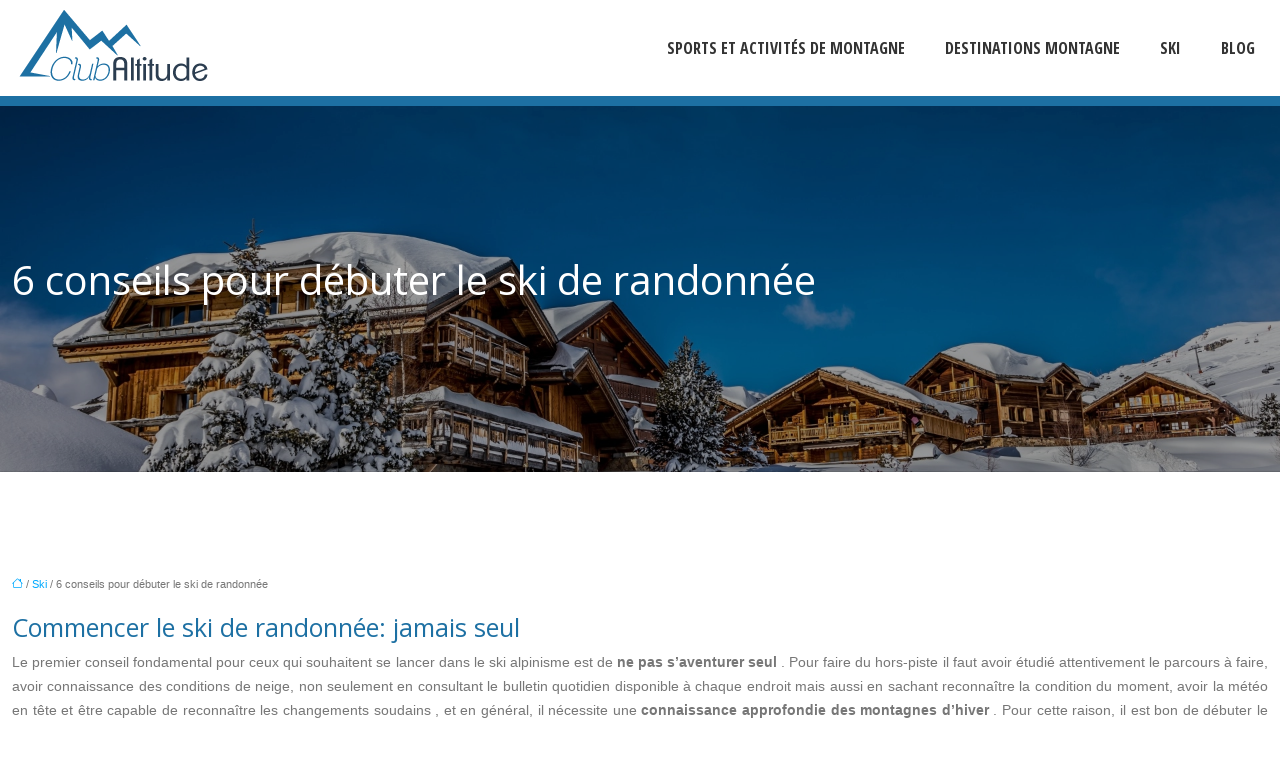

--- FILE ---
content_type: text/html; charset=UTF-8
request_url: https://www.clubaltitude.fr/6-conseils-pour-debuter-le-ski-de-randonnee/
body_size: 13123
content:
<!DOCTYPE html>
<html lang="fr-FR">
<head>
<meta charset="UTF-8" />
<meta name="viewport" content="width=device-width">
<link rel="shortcut icon" href="/wp-content/uploads/favicon-1.png" />
<script type="application/ld+json">
{
    "@context": "https://schema.org",
    "@graph": [
        {
            "@type": "WebSite",
            "@id": "https://www.clubaltitude.fr#website",
            "url": "https://www.clubaltitude.fr",
            "inLanguage": "fr-FR",
            "publisher": {
                "@id": "https://www.clubaltitude.fr#organization"
            }
        },
        {
            "@type": "Organization",
            "@id": "https://www.clubaltitude.fr#organization",
            "url": "https://www.clubaltitude.fr",
            "logo": {
                "@type": "ImageObject",
                "@id": "https://www.clubaltitude.fr#logo",
                "url": "https://www.clubaltitude.fr/wp-content/uploads/club-altitude-5-1.png"
            }
        },
        {
            "@type": "Person",
            "@id": "https://www.clubaltitude.fr/author/clubaltitude#person",
            "name": "admin",
            "jobTitle": "Rédaction Web",
            "url": "https://www.clubaltitude.fr/author/clubaltitude",
            "worksFor": {
                "@id": "https://www.clubaltitude.fr#organization"
            },
            "image": {
                "@type": "ImageObject",
                "url": ""
            }
        },
        {
            "@type": "WebPage",
            "@id": "https://www.clubaltitude.fr/6-conseils-pour-debuter-le-ski-de-randonnee/#webpage",
            "url": "https://www.clubaltitude.fr/6-conseils-pour-debuter-le-ski-de-randonnee/",
            "isPartOf": {
                "@id": "https://www.clubaltitude.fr#website"
            },
            "breadcrumb": {
                "@id": "https://www.clubaltitude.fr/6-conseils-pour-debuter-le-ski-de-randonnee/#breadcrumb"
            },
            "inLanguage": "fr_FR"
        },
        {
            "@type": "Article",
            "@id": "https://www.clubaltitude.fr/6-conseils-pour-debuter-le-ski-de-randonnee/#article",
            "headline": "6 conseils pour débuter le ski de randonnée",
            "mainEntityOfPage": {
                "@id": "https://www.clubaltitude.fr/6-conseils-pour-debuter-le-ski-de-randonnee/#webpage"
            },
            "wordCount": 942,
            "isAccessibleForFree": true,
            "articleSection": [
                "Ski"
            ],
            "datePublished": "2020-11-13T08:35:34+00:00",
            "author": {
                "@id": "https://www.clubaltitude.fr/author/clubaltitude#person"
            },
            "publisher": {
                "@id": "https://www.clubaltitude.fr#organization"
            },
            "inLanguage": "fr-FR"
        },
        {
            "@type": "BreadcrumbList",
            "@id": "https://www.clubaltitude.fr/6-conseils-pour-debuter-le-ski-de-randonnee/#breadcrumb",
            "itemListElement": [
                {
                    "@type": "ListItem",
                    "position": 1,
                    "name": "Accueil",
                    "item": "https://www.clubaltitude.fr/"
                },
                {
                    "@type": "ListItem",
                    "position": 2,
                    "name": "Ski",
                    "item": "https://www.clubaltitude.fr/ski/"
                },
                {
                    "@type": "ListItem",
                    "position": 3,
                    "name": "6 conseils pour débuter le ski de randonnée",
                    "item": "https://www.clubaltitude.fr/6-conseils-pour-debuter-le-ski-de-randonnee/"
                }
            ]
        }
    ]
}</script>
<meta name='robots' content='max-image-preview:large' />
<title></title><meta name="description" content=""><link rel="alternate" title="oEmbed (JSON)" type="application/json+oembed" href="https://www.clubaltitude.fr/wp-json/oembed/1.0/embed?url=https%3A%2F%2Fwww.clubaltitude.fr%2F6-conseils-pour-debuter-le-ski-de-randonnee%2F" />
<link rel="alternate" title="oEmbed (XML)" type="text/xml+oembed" href="https://www.clubaltitude.fr/wp-json/oembed/1.0/embed?url=https%3A%2F%2Fwww.clubaltitude.fr%2F6-conseils-pour-debuter-le-ski-de-randonnee%2F&#038;format=xml" />
<style id='wp-img-auto-sizes-contain-inline-css' type='text/css'>
img:is([sizes=auto i],[sizes^="auto," i]){contain-intrinsic-size:3000px 1500px}
/*# sourceURL=wp-img-auto-sizes-contain-inline-css */
</style>
<style id='wp-block-library-inline-css' type='text/css'>
:root{--wp-block-synced-color:#7a00df;--wp-block-synced-color--rgb:122,0,223;--wp-bound-block-color:var(--wp-block-synced-color);--wp-editor-canvas-background:#ddd;--wp-admin-theme-color:#007cba;--wp-admin-theme-color--rgb:0,124,186;--wp-admin-theme-color-darker-10:#006ba1;--wp-admin-theme-color-darker-10--rgb:0,107,160.5;--wp-admin-theme-color-darker-20:#005a87;--wp-admin-theme-color-darker-20--rgb:0,90,135;--wp-admin-border-width-focus:2px}@media (min-resolution:192dpi){:root{--wp-admin-border-width-focus:1.5px}}.wp-element-button{cursor:pointer}:root .has-very-light-gray-background-color{background-color:#eee}:root .has-very-dark-gray-background-color{background-color:#313131}:root .has-very-light-gray-color{color:#eee}:root .has-very-dark-gray-color{color:#313131}:root .has-vivid-green-cyan-to-vivid-cyan-blue-gradient-background{background:linear-gradient(135deg,#00d084,#0693e3)}:root .has-purple-crush-gradient-background{background:linear-gradient(135deg,#34e2e4,#4721fb 50%,#ab1dfe)}:root .has-hazy-dawn-gradient-background{background:linear-gradient(135deg,#faaca8,#dad0ec)}:root .has-subdued-olive-gradient-background{background:linear-gradient(135deg,#fafae1,#67a671)}:root .has-atomic-cream-gradient-background{background:linear-gradient(135deg,#fdd79a,#004a59)}:root .has-nightshade-gradient-background{background:linear-gradient(135deg,#330968,#31cdcf)}:root .has-midnight-gradient-background{background:linear-gradient(135deg,#020381,#2874fc)}:root{--wp--preset--font-size--normal:16px;--wp--preset--font-size--huge:42px}.has-regular-font-size{font-size:1em}.has-larger-font-size{font-size:2.625em}.has-normal-font-size{font-size:var(--wp--preset--font-size--normal)}.has-huge-font-size{font-size:var(--wp--preset--font-size--huge)}.has-text-align-center{text-align:center}.has-text-align-left{text-align:left}.has-text-align-right{text-align:right}.has-fit-text{white-space:nowrap!important}#end-resizable-editor-section{display:none}.aligncenter{clear:both}.items-justified-left{justify-content:flex-start}.items-justified-center{justify-content:center}.items-justified-right{justify-content:flex-end}.items-justified-space-between{justify-content:space-between}.screen-reader-text{border:0;clip-path:inset(50%);height:1px;margin:-1px;overflow:hidden;padding:0;position:absolute;width:1px;word-wrap:normal!important}.screen-reader-text:focus{background-color:#ddd;clip-path:none;color:#444;display:block;font-size:1em;height:auto;left:5px;line-height:normal;padding:15px 23px 14px;text-decoration:none;top:5px;width:auto;z-index:100000}html :where(.has-border-color){border-style:solid}html :where([style*=border-top-color]){border-top-style:solid}html :where([style*=border-right-color]){border-right-style:solid}html :where([style*=border-bottom-color]){border-bottom-style:solid}html :where([style*=border-left-color]){border-left-style:solid}html :where([style*=border-width]){border-style:solid}html :where([style*=border-top-width]){border-top-style:solid}html :where([style*=border-right-width]){border-right-style:solid}html :where([style*=border-bottom-width]){border-bottom-style:solid}html :where([style*=border-left-width]){border-left-style:solid}html :where(img[class*=wp-image-]){height:auto;max-width:100%}:where(figure){margin:0 0 1em}html :where(.is-position-sticky){--wp-admin--admin-bar--position-offset:var(--wp-admin--admin-bar--height,0px)}@media screen and (max-width:600px){html :where(.is-position-sticky){--wp-admin--admin-bar--position-offset:0px}}

/*# sourceURL=wp-block-library-inline-css */
</style><style id='global-styles-inline-css' type='text/css'>
:root{--wp--preset--aspect-ratio--square: 1;--wp--preset--aspect-ratio--4-3: 4/3;--wp--preset--aspect-ratio--3-4: 3/4;--wp--preset--aspect-ratio--3-2: 3/2;--wp--preset--aspect-ratio--2-3: 2/3;--wp--preset--aspect-ratio--16-9: 16/9;--wp--preset--aspect-ratio--9-16: 9/16;--wp--preset--color--black: #000000;--wp--preset--color--cyan-bluish-gray: #abb8c3;--wp--preset--color--white: #ffffff;--wp--preset--color--pale-pink: #f78da7;--wp--preset--color--vivid-red: #cf2e2e;--wp--preset--color--luminous-vivid-orange: #ff6900;--wp--preset--color--luminous-vivid-amber: #fcb900;--wp--preset--color--light-green-cyan: #7bdcb5;--wp--preset--color--vivid-green-cyan: #00d084;--wp--preset--color--pale-cyan-blue: #8ed1fc;--wp--preset--color--vivid-cyan-blue: #0693e3;--wp--preset--color--vivid-purple: #9b51e0;--wp--preset--color--base: #f9f9f9;--wp--preset--color--base-2: #ffffff;--wp--preset--color--contrast: #111111;--wp--preset--color--contrast-2: #636363;--wp--preset--color--contrast-3: #A4A4A4;--wp--preset--color--accent: #cfcabe;--wp--preset--color--accent-2: #c2a990;--wp--preset--color--accent-3: #d8613c;--wp--preset--color--accent-4: #b1c5a4;--wp--preset--color--accent-5: #b5bdbc;--wp--preset--gradient--vivid-cyan-blue-to-vivid-purple: linear-gradient(135deg,rgb(6,147,227) 0%,rgb(155,81,224) 100%);--wp--preset--gradient--light-green-cyan-to-vivid-green-cyan: linear-gradient(135deg,rgb(122,220,180) 0%,rgb(0,208,130) 100%);--wp--preset--gradient--luminous-vivid-amber-to-luminous-vivid-orange: linear-gradient(135deg,rgb(252,185,0) 0%,rgb(255,105,0) 100%);--wp--preset--gradient--luminous-vivid-orange-to-vivid-red: linear-gradient(135deg,rgb(255,105,0) 0%,rgb(207,46,46) 100%);--wp--preset--gradient--very-light-gray-to-cyan-bluish-gray: linear-gradient(135deg,rgb(238,238,238) 0%,rgb(169,184,195) 100%);--wp--preset--gradient--cool-to-warm-spectrum: linear-gradient(135deg,rgb(74,234,220) 0%,rgb(151,120,209) 20%,rgb(207,42,186) 40%,rgb(238,44,130) 60%,rgb(251,105,98) 80%,rgb(254,248,76) 100%);--wp--preset--gradient--blush-light-purple: linear-gradient(135deg,rgb(255,206,236) 0%,rgb(152,150,240) 100%);--wp--preset--gradient--blush-bordeaux: linear-gradient(135deg,rgb(254,205,165) 0%,rgb(254,45,45) 50%,rgb(107,0,62) 100%);--wp--preset--gradient--luminous-dusk: linear-gradient(135deg,rgb(255,203,112) 0%,rgb(199,81,192) 50%,rgb(65,88,208) 100%);--wp--preset--gradient--pale-ocean: linear-gradient(135deg,rgb(255,245,203) 0%,rgb(182,227,212) 50%,rgb(51,167,181) 100%);--wp--preset--gradient--electric-grass: linear-gradient(135deg,rgb(202,248,128) 0%,rgb(113,206,126) 100%);--wp--preset--gradient--midnight: linear-gradient(135deg,rgb(2,3,129) 0%,rgb(40,116,252) 100%);--wp--preset--gradient--gradient-1: linear-gradient(to bottom, #cfcabe 0%, #F9F9F9 100%);--wp--preset--gradient--gradient-2: linear-gradient(to bottom, #C2A990 0%, #F9F9F9 100%);--wp--preset--gradient--gradient-3: linear-gradient(to bottom, #D8613C 0%, #F9F9F9 100%);--wp--preset--gradient--gradient-4: linear-gradient(to bottom, #B1C5A4 0%, #F9F9F9 100%);--wp--preset--gradient--gradient-5: linear-gradient(to bottom, #B5BDBC 0%, #F9F9F9 100%);--wp--preset--gradient--gradient-6: linear-gradient(to bottom, #A4A4A4 0%, #F9F9F9 100%);--wp--preset--gradient--gradient-7: linear-gradient(to bottom, #cfcabe 50%, #F9F9F9 50%);--wp--preset--gradient--gradient-8: linear-gradient(to bottom, #C2A990 50%, #F9F9F9 50%);--wp--preset--gradient--gradient-9: linear-gradient(to bottom, #D8613C 50%, #F9F9F9 50%);--wp--preset--gradient--gradient-10: linear-gradient(to bottom, #B1C5A4 50%, #F9F9F9 50%);--wp--preset--gradient--gradient-11: linear-gradient(to bottom, #B5BDBC 50%, #F9F9F9 50%);--wp--preset--gradient--gradient-12: linear-gradient(to bottom, #A4A4A4 50%, #F9F9F9 50%);--wp--preset--font-size--small: 13px;--wp--preset--font-size--medium: 20px;--wp--preset--font-size--large: 36px;--wp--preset--font-size--x-large: 42px;--wp--preset--spacing--20: min(1.5rem, 2vw);--wp--preset--spacing--30: min(2.5rem, 3vw);--wp--preset--spacing--40: min(4rem, 5vw);--wp--preset--spacing--50: min(6.5rem, 8vw);--wp--preset--spacing--60: min(10.5rem, 13vw);--wp--preset--spacing--70: 3.38rem;--wp--preset--spacing--80: 5.06rem;--wp--preset--spacing--10: 1rem;--wp--preset--shadow--natural: 6px 6px 9px rgba(0, 0, 0, 0.2);--wp--preset--shadow--deep: 12px 12px 50px rgba(0, 0, 0, 0.4);--wp--preset--shadow--sharp: 6px 6px 0px rgba(0, 0, 0, 0.2);--wp--preset--shadow--outlined: 6px 6px 0px -3px rgb(255, 255, 255), 6px 6px rgb(0, 0, 0);--wp--preset--shadow--crisp: 6px 6px 0px rgb(0, 0, 0);}:root { --wp--style--global--content-size: 1320px;--wp--style--global--wide-size: 1920px; }:where(body) { margin: 0; }.wp-site-blocks { padding-top: var(--wp--style--root--padding-top); padding-bottom: var(--wp--style--root--padding-bottom); }.has-global-padding { padding-right: var(--wp--style--root--padding-right); padding-left: var(--wp--style--root--padding-left); }.has-global-padding > .alignfull { margin-right: calc(var(--wp--style--root--padding-right) * -1); margin-left: calc(var(--wp--style--root--padding-left) * -1); }.has-global-padding :where(:not(.alignfull.is-layout-flow) > .has-global-padding:not(.wp-block-block, .alignfull)) { padding-right: 0; padding-left: 0; }.has-global-padding :where(:not(.alignfull.is-layout-flow) > .has-global-padding:not(.wp-block-block, .alignfull)) > .alignfull { margin-left: 0; margin-right: 0; }.wp-site-blocks > .alignleft { float: left; margin-right: 2em; }.wp-site-blocks > .alignright { float: right; margin-left: 2em; }.wp-site-blocks > .aligncenter { justify-content: center; margin-left: auto; margin-right: auto; }:where(.wp-site-blocks) > * { margin-block-start: 1.2rem; margin-block-end: 0; }:where(.wp-site-blocks) > :first-child { margin-block-start: 0; }:where(.wp-site-blocks) > :last-child { margin-block-end: 0; }:root { --wp--style--block-gap: 1.2rem; }:root :where(.is-layout-flow) > :first-child{margin-block-start: 0;}:root :where(.is-layout-flow) > :last-child{margin-block-end: 0;}:root :where(.is-layout-flow) > *{margin-block-start: 1.2rem;margin-block-end: 0;}:root :where(.is-layout-constrained) > :first-child{margin-block-start: 0;}:root :where(.is-layout-constrained) > :last-child{margin-block-end: 0;}:root :where(.is-layout-constrained) > *{margin-block-start: 1.2rem;margin-block-end: 0;}:root :where(.is-layout-flex){gap: 1.2rem;}:root :where(.is-layout-grid){gap: 1.2rem;}.is-layout-flow > .alignleft{float: left;margin-inline-start: 0;margin-inline-end: 2em;}.is-layout-flow > .alignright{float: right;margin-inline-start: 2em;margin-inline-end: 0;}.is-layout-flow > .aligncenter{margin-left: auto !important;margin-right: auto !important;}.is-layout-constrained > .alignleft{float: left;margin-inline-start: 0;margin-inline-end: 2em;}.is-layout-constrained > .alignright{float: right;margin-inline-start: 2em;margin-inline-end: 0;}.is-layout-constrained > .aligncenter{margin-left: auto !important;margin-right: auto !important;}.is-layout-constrained > :where(:not(.alignleft):not(.alignright):not(.alignfull)){max-width: var(--wp--style--global--content-size);margin-left: auto !important;margin-right: auto !important;}.is-layout-constrained > .alignwide{max-width: var(--wp--style--global--wide-size);}body .is-layout-flex{display: flex;}.is-layout-flex{flex-wrap: wrap;align-items: center;}.is-layout-flex > :is(*, div){margin: 0;}body .is-layout-grid{display: grid;}.is-layout-grid > :is(*, div){margin: 0;}body{--wp--style--root--padding-top: 0px;--wp--style--root--padding-right: var(--wp--preset--spacing--50);--wp--style--root--padding-bottom: 0px;--wp--style--root--padding-left: var(--wp--preset--spacing--50);}a:where(:not(.wp-element-button)){text-decoration: underline;}:root :where(a:where(:not(.wp-element-button)):hover){text-decoration: none;}:root :where(.wp-element-button, .wp-block-button__link){background-color: var(--wp--preset--color--contrast);border-radius: .33rem;border-color: var(--wp--preset--color--contrast);border-width: 0;color: var(--wp--preset--color--base);font-family: inherit;font-size: var(--wp--preset--font-size--small);font-style: normal;font-weight: 500;letter-spacing: inherit;line-height: inherit;padding-top: 0.6rem;padding-right: 1rem;padding-bottom: 0.6rem;padding-left: 1rem;text-decoration: none;text-transform: inherit;}:root :where(.wp-element-button:hover, .wp-block-button__link:hover){background-color: var(--wp--preset--color--contrast-2);border-color: var(--wp--preset--color--contrast-2);color: var(--wp--preset--color--base);}:root :where(.wp-element-button:focus, .wp-block-button__link:focus){background-color: var(--wp--preset--color--contrast-2);border-color: var(--wp--preset--color--contrast-2);color: var(--wp--preset--color--base);outline-color: var(--wp--preset--color--contrast);outline-offset: 2px;outline-style: dotted;outline-width: 1px;}:root :where(.wp-element-button:active, .wp-block-button__link:active){background-color: var(--wp--preset--color--contrast);color: var(--wp--preset--color--base);}:root :where(.wp-element-caption, .wp-block-audio figcaption, .wp-block-embed figcaption, .wp-block-gallery figcaption, .wp-block-image figcaption, .wp-block-table figcaption, .wp-block-video figcaption){color: var(--wp--preset--color--contrast-2);font-family: var(--wp--preset--font-family--body);font-size: 0.8rem;}.has-black-color{color: var(--wp--preset--color--black) !important;}.has-cyan-bluish-gray-color{color: var(--wp--preset--color--cyan-bluish-gray) !important;}.has-white-color{color: var(--wp--preset--color--white) !important;}.has-pale-pink-color{color: var(--wp--preset--color--pale-pink) !important;}.has-vivid-red-color{color: var(--wp--preset--color--vivid-red) !important;}.has-luminous-vivid-orange-color{color: var(--wp--preset--color--luminous-vivid-orange) !important;}.has-luminous-vivid-amber-color{color: var(--wp--preset--color--luminous-vivid-amber) !important;}.has-light-green-cyan-color{color: var(--wp--preset--color--light-green-cyan) !important;}.has-vivid-green-cyan-color{color: var(--wp--preset--color--vivid-green-cyan) !important;}.has-pale-cyan-blue-color{color: var(--wp--preset--color--pale-cyan-blue) !important;}.has-vivid-cyan-blue-color{color: var(--wp--preset--color--vivid-cyan-blue) !important;}.has-vivid-purple-color{color: var(--wp--preset--color--vivid-purple) !important;}.has-base-color{color: var(--wp--preset--color--base) !important;}.has-base-2-color{color: var(--wp--preset--color--base-2) !important;}.has-contrast-color{color: var(--wp--preset--color--contrast) !important;}.has-contrast-2-color{color: var(--wp--preset--color--contrast-2) !important;}.has-contrast-3-color{color: var(--wp--preset--color--contrast-3) !important;}.has-accent-color{color: var(--wp--preset--color--accent) !important;}.has-accent-2-color{color: var(--wp--preset--color--accent-2) !important;}.has-accent-3-color{color: var(--wp--preset--color--accent-3) !important;}.has-accent-4-color{color: var(--wp--preset--color--accent-4) !important;}.has-accent-5-color{color: var(--wp--preset--color--accent-5) !important;}.has-black-background-color{background-color: var(--wp--preset--color--black) !important;}.has-cyan-bluish-gray-background-color{background-color: var(--wp--preset--color--cyan-bluish-gray) !important;}.has-white-background-color{background-color: var(--wp--preset--color--white) !important;}.has-pale-pink-background-color{background-color: var(--wp--preset--color--pale-pink) !important;}.has-vivid-red-background-color{background-color: var(--wp--preset--color--vivid-red) !important;}.has-luminous-vivid-orange-background-color{background-color: var(--wp--preset--color--luminous-vivid-orange) !important;}.has-luminous-vivid-amber-background-color{background-color: var(--wp--preset--color--luminous-vivid-amber) !important;}.has-light-green-cyan-background-color{background-color: var(--wp--preset--color--light-green-cyan) !important;}.has-vivid-green-cyan-background-color{background-color: var(--wp--preset--color--vivid-green-cyan) !important;}.has-pale-cyan-blue-background-color{background-color: var(--wp--preset--color--pale-cyan-blue) !important;}.has-vivid-cyan-blue-background-color{background-color: var(--wp--preset--color--vivid-cyan-blue) !important;}.has-vivid-purple-background-color{background-color: var(--wp--preset--color--vivid-purple) !important;}.has-base-background-color{background-color: var(--wp--preset--color--base) !important;}.has-base-2-background-color{background-color: var(--wp--preset--color--base-2) !important;}.has-contrast-background-color{background-color: var(--wp--preset--color--contrast) !important;}.has-contrast-2-background-color{background-color: var(--wp--preset--color--contrast-2) !important;}.has-contrast-3-background-color{background-color: var(--wp--preset--color--contrast-3) !important;}.has-accent-background-color{background-color: var(--wp--preset--color--accent) !important;}.has-accent-2-background-color{background-color: var(--wp--preset--color--accent-2) !important;}.has-accent-3-background-color{background-color: var(--wp--preset--color--accent-3) !important;}.has-accent-4-background-color{background-color: var(--wp--preset--color--accent-4) !important;}.has-accent-5-background-color{background-color: var(--wp--preset--color--accent-5) !important;}.has-black-border-color{border-color: var(--wp--preset--color--black) !important;}.has-cyan-bluish-gray-border-color{border-color: var(--wp--preset--color--cyan-bluish-gray) !important;}.has-white-border-color{border-color: var(--wp--preset--color--white) !important;}.has-pale-pink-border-color{border-color: var(--wp--preset--color--pale-pink) !important;}.has-vivid-red-border-color{border-color: var(--wp--preset--color--vivid-red) !important;}.has-luminous-vivid-orange-border-color{border-color: var(--wp--preset--color--luminous-vivid-orange) !important;}.has-luminous-vivid-amber-border-color{border-color: var(--wp--preset--color--luminous-vivid-amber) !important;}.has-light-green-cyan-border-color{border-color: var(--wp--preset--color--light-green-cyan) !important;}.has-vivid-green-cyan-border-color{border-color: var(--wp--preset--color--vivid-green-cyan) !important;}.has-pale-cyan-blue-border-color{border-color: var(--wp--preset--color--pale-cyan-blue) !important;}.has-vivid-cyan-blue-border-color{border-color: var(--wp--preset--color--vivid-cyan-blue) !important;}.has-vivid-purple-border-color{border-color: var(--wp--preset--color--vivid-purple) !important;}.has-base-border-color{border-color: var(--wp--preset--color--base) !important;}.has-base-2-border-color{border-color: var(--wp--preset--color--base-2) !important;}.has-contrast-border-color{border-color: var(--wp--preset--color--contrast) !important;}.has-contrast-2-border-color{border-color: var(--wp--preset--color--contrast-2) !important;}.has-contrast-3-border-color{border-color: var(--wp--preset--color--contrast-3) !important;}.has-accent-border-color{border-color: var(--wp--preset--color--accent) !important;}.has-accent-2-border-color{border-color: var(--wp--preset--color--accent-2) !important;}.has-accent-3-border-color{border-color: var(--wp--preset--color--accent-3) !important;}.has-accent-4-border-color{border-color: var(--wp--preset--color--accent-4) !important;}.has-accent-5-border-color{border-color: var(--wp--preset--color--accent-5) !important;}.has-vivid-cyan-blue-to-vivid-purple-gradient-background{background: var(--wp--preset--gradient--vivid-cyan-blue-to-vivid-purple) !important;}.has-light-green-cyan-to-vivid-green-cyan-gradient-background{background: var(--wp--preset--gradient--light-green-cyan-to-vivid-green-cyan) !important;}.has-luminous-vivid-amber-to-luminous-vivid-orange-gradient-background{background: var(--wp--preset--gradient--luminous-vivid-amber-to-luminous-vivid-orange) !important;}.has-luminous-vivid-orange-to-vivid-red-gradient-background{background: var(--wp--preset--gradient--luminous-vivid-orange-to-vivid-red) !important;}.has-very-light-gray-to-cyan-bluish-gray-gradient-background{background: var(--wp--preset--gradient--very-light-gray-to-cyan-bluish-gray) !important;}.has-cool-to-warm-spectrum-gradient-background{background: var(--wp--preset--gradient--cool-to-warm-spectrum) !important;}.has-blush-light-purple-gradient-background{background: var(--wp--preset--gradient--blush-light-purple) !important;}.has-blush-bordeaux-gradient-background{background: var(--wp--preset--gradient--blush-bordeaux) !important;}.has-luminous-dusk-gradient-background{background: var(--wp--preset--gradient--luminous-dusk) !important;}.has-pale-ocean-gradient-background{background: var(--wp--preset--gradient--pale-ocean) !important;}.has-electric-grass-gradient-background{background: var(--wp--preset--gradient--electric-grass) !important;}.has-midnight-gradient-background{background: var(--wp--preset--gradient--midnight) !important;}.has-gradient-1-gradient-background{background: var(--wp--preset--gradient--gradient-1) !important;}.has-gradient-2-gradient-background{background: var(--wp--preset--gradient--gradient-2) !important;}.has-gradient-3-gradient-background{background: var(--wp--preset--gradient--gradient-3) !important;}.has-gradient-4-gradient-background{background: var(--wp--preset--gradient--gradient-4) !important;}.has-gradient-5-gradient-background{background: var(--wp--preset--gradient--gradient-5) !important;}.has-gradient-6-gradient-background{background: var(--wp--preset--gradient--gradient-6) !important;}.has-gradient-7-gradient-background{background: var(--wp--preset--gradient--gradient-7) !important;}.has-gradient-8-gradient-background{background: var(--wp--preset--gradient--gradient-8) !important;}.has-gradient-9-gradient-background{background: var(--wp--preset--gradient--gradient-9) !important;}.has-gradient-10-gradient-background{background: var(--wp--preset--gradient--gradient-10) !important;}.has-gradient-11-gradient-background{background: var(--wp--preset--gradient--gradient-11) !important;}.has-gradient-12-gradient-background{background: var(--wp--preset--gradient--gradient-12) !important;}.has-small-font-size{font-size: var(--wp--preset--font-size--small) !important;}.has-medium-font-size{font-size: var(--wp--preset--font-size--medium) !important;}.has-large-font-size{font-size: var(--wp--preset--font-size--large) !important;}.has-x-large-font-size{font-size: var(--wp--preset--font-size--x-large) !important;}
/*# sourceURL=global-styles-inline-css */
</style>

<link rel='stylesheet' id='default-css' href='https://www.clubaltitude.fr/wp-content/themes/factory-templates-4/style.css?ver=ebe4e42e864508ae79712f9222717a3a' type='text/css' media='all' />
<link rel='stylesheet' id='bootstrap5-css' href='https://www.clubaltitude.fr/wp-content/themes/factory-templates-4/css/bootstrap.min.css?ver=ebe4e42e864508ae79712f9222717a3a' type='text/css' media='all' />
<link rel='stylesheet' id='bootstrap-icon-css' href='https://www.clubaltitude.fr/wp-content/themes/factory-templates-4/css/bootstrap-icons.css?ver=ebe4e42e864508ae79712f9222717a3a' type='text/css' media='all' />
<link rel='stylesheet' id='global-css' href='https://www.clubaltitude.fr/wp-content/themes/factory-templates-4/css/global.css?ver=ebe4e42e864508ae79712f9222717a3a' type='text/css' media='all' />
<link rel='stylesheet' id='light-theme-css' href='https://www.clubaltitude.fr/wp-content/themes/factory-templates-4/css/light.css?ver=ebe4e42e864508ae79712f9222717a3a' type='text/css' media='all' />
<script type="text/javascript" src="https://code.jquery.com/jquery-3.2.1.min.js?ver=ebe4e42e864508ae79712f9222717a3a" id="jquery3.2.1-js"></script>
<script type="text/javascript" src="https://www.clubaltitude.fr/wp-content/themes/factory-templates-4/js/fn.js?ver=ebe4e42e864508ae79712f9222717a3a" id="default_script-js"></script>
<link rel="https://api.w.org/" href="https://www.clubaltitude.fr/wp-json/" /><link rel="alternate" title="JSON" type="application/json" href="https://www.clubaltitude.fr/wp-json/wp/v2/posts/5371" /><link rel="EditURI" type="application/rsd+xml" title="RSD" href="https://www.clubaltitude.fr/xmlrpc.php?rsd" />
<link rel="canonical" href="https://www.clubaltitude.fr/6-conseils-pour-debuter-le-ski-de-randonnee/" />
<link rel='shortlink' href='https://www.clubaltitude.fr/?p=5371' />
<link rel="icon" href="https://www.clubaltitude.fr/wp-content/uploads/cropped-favicon-1-32x32.png" sizes="32x32" />
<link rel="icon" href="https://www.clubaltitude.fr/wp-content/uploads/cropped-favicon-1-192x192.png" sizes="192x192" />
<link rel="apple-touch-icon" href="https://www.clubaltitude.fr/wp-content/uploads/cropped-favicon-1-180x180.png" />
<meta name="msapplication-TileImage" content="https://www.clubaltitude.fr/wp-content/uploads/cropped-favicon-1-270x270.png" />
 
<meta name="google-site-verification" content="RmanB16HWJSAtAh3BT1sVsteclhmJcUZQlmrA9GzN9k" />
<meta name="google-site-verification" content="VzNPMmBqR7pD4jU5pFe92URvjXFHhfdcbjEEXrLRbu4" />
<link href="https://fonts.googleapis.com/css2?family=Open+Sans:wght@300;400;600;700;800&display=swap" rel="stylesheet">
<link href="https://fonts.googleapis.com/css2?family=Open+Sans+Condensed:wght@300;700&display=swap" rel="stylesheet">
<link href="https://fonts.googleapis.com/css2?family=Alegreya+Sans+SC:wght@100;300;400;500;700;800;900&display=swap" rel="stylesheet"> 
<style type="text/css">
.default_color_background,.menu-bars{background-color : #1D70A3 }.default_color_text,a,h1 span,h2 span,h3 span,h4 span,h5 span,h6 span{color :#1D70A3 }.navigation li a,.navigation li.disabled,.navigation li.active a,.owl-dots .owl-dot.active span,.owl-dots .owl-dot:hover span{background-color: #1D70A3;}
.block-spc{border-color:#1D70A3}
.page-content a{color : #00aaff }.page-content a:hover{color : #43d8e9 }.home .body-content a{color : #00aaff }.home .body-content a:hover{color : #43d8e9 }.col-menu,.main-navigation{background-color:#ffffff;}.main-navigation {padding:0px 0px;}.main-navigation.scrolled{padding:0px 0px;}.main-navigation nav li{padding:0 10px;}.main-navigation.scrolled{background-color:#ffffff;}.main-navigation  .logo-sticky{height: 40px;}.main-navigation .sub-menu{background-color: #ffffff;}nav li a{font-size:16px;}nav li a{line-height:60px;}nav li a{color:#333333!important;}nav li:hover > a,.current-menu-item > a{color:#1d70a3!important;}.archive #mask{background-color: rgba(0,0,0,0.4)}.archive h1{color:#fff!important;}.category .subheader,.single .subheader{padding:160px 0px }.archive h1{text-align:left!important;} .archive h1{font-size:40px}  .archive h2,.cat-description h2{font-size:25px} .archive h2 a,.cat-description h2{color:#333333!important;}.archive .readmore{background-color:#1D70A3;}.archive .readmore{color:#ffffff;}.archive .readmore:hover{background-color:#9ecdff;}.archive .readmore:hover{color:#ffffff;}.archive .readmore{padding:8px 20px;}.archive .readmore{border-width: 0px}.single h1{color:#fff!important;}.single .the-post h2{color:#000!important;}.single .the-post h3{color:#000!important;}.single .the-post h4{color:#000!important;}.single .the-post h5{color:#000!important;}.single .the-post h6{color:#000!important;} .single .post-content a{color:#00aaff} .single .post-content a:hover{color:#43d8e9}.single h1{text-align:left!important;}.single h1{font-size: 40px}.single h2{font-size: 25px}.single h3{font-size: 21px}.single h4{font-size: 18px}.single h5{font-size: 16px}.single h6{font-size: 15px}footer{background-position:top } #back_to_top{background-color:#1D70A3;}#back_to_top i, #back_to_top svg{color:#fff;} footer{padding:80px 0 50px} #back_to_top {padding:3px 9px 6px;}.copyright{background-color:#B2B6BC} </style>
<style>:root {
    --color-primary: #1D70A3;
    --color-primary-light: #2591d3;
    --color-primary-dark: #144e72;
    --color-primary-hover: #1a6492;
    --color-primary-muted: #2eb3ff;
            --color-background: #fff;
    --color-text: #ffffff;
} </style>
<style id="custom-st" type="text/css">
body{font-family:Arial,sans-serif;font-weight:normal;font-style:normal;font-size:14px;line-height:24px;color:#777;}h1,h2,h3,h4,h5,h6{font-family:Open Sans;}.navbar-toggler{border:none}nav li a{font-family:'Open Sans Condensed',sans-serif;font-weight:600;font-style:normal;text-transform:uppercase;}.sub-menu li a{line-height:30px;}.main-navigation .menu-item-has-children::after{top:25px;right:0;color:#1D70A3;}.section1-box1{left:-15px !important;position:relative;}.doublehr {position:relative;}.doublehr::after{background:rgba(0,0,0,0.04);bottom:5px;content:"";display:block;position:absolute;top:6px;width:100%;}.doublehr h2{position:relative;background:white !important;width:max-content;margin:0 auto;margin-top:0px;margin-bottom:0px;padding:0 15px;z-index:3;}.anim-box .wp-block-cover__background{opacity:0!important;transition:all 0.6s ease;top:50% !important;right:0;left:0;height:0 !important;}.anim-box:hover .wp-block-cover__background{opacity:0.95!important;height:100% !important;top:0 !important;}.anim-box h3{font-family:Open Sans Condensed;}.anim-box p,.anim-box h3{transform:scale(1.4);transition:all 0.6s ease;opacity:0;}.anim-box:hover p,.anim-box:hover h3{transform:scale(1);transition:all 0.6s ease;opacity:1;}.anim-box .wp-block-cover__image-background{transition:all 0.5s ease;}.anim-box:hover .wp-block-cover__image-background{transform:scale(1.2);}.medialab-tab > .nav-tabs{border-bottom:none;justify-content:center;}.tab-content>.tab-pane{text-align:justify;}.nav-item > .nav-link{padding:15px 20px 15px 20px !important;margin:0px 1px 0px 0px !important;font-family:'Open Sans Condensed',sans-serif;font-weight:600;background-color:#f2f2f2;color:#333333;font-size:18px;}.nav-item > .nav-link.active,.nav-item > .nav-link:hover{background-color:#ffffff;color:#62a1c9;}.tab-content{padding:30px 30px 30px 35px;background:#fff;}.tab-content .col.pt-2{align-content:center;text-align:justify;}.tab-content h3{font-family:'Open Sans Condensed',sans-serif;font-weight:600;font-size:20px;color:#333333;line-height:30px;margin-bottom:20px;text-align:left;}footer{color:#777777;font-size:14px;}#back_to_top svg {width:20px;}#inactive,.to-top {box-shadow:none;z-index:3;}.widget_footer img{margin-bottom:20px;}footer .footer-widget{font-family:Alegreya;font-weight:400;text-align:left;color:#333333;line-height:32px;font-size:24px !important;margin-bottom:20px !important;border-bottom:1px solid #2f94cc!important;padding-bottom:15px;}footer .copyright{padding:30px 50px;margin-top:60px;text-align:center;color:#222;background:#B2B6BC;-webkit-box-shadow:0px 2px 1px rgb(0 0 0 / 10%) inset;box-shadow:0px 2px 1px rgb(0 0 0 / 10%) inset;}#mask{border-top:10px solid #1d70a3;border-bottom:1px solid rgba(0,0,0,0.1);}.archive h1,.single h1{font-weight:500;}.archive h2 {margin-bottom:0.5em;}.archive h2,.single .the-post h2,.single .the-post h3{font-weight:500;}.archive .post{box-shadow:0 30px 100px 0 rgba(221,224,231,0.5);padding:30px;}.archive .readmore{letter-spacing:0.3px;font-size:13px;line-height:24px;font-weight:600;text-transform:uppercase;}.widget_sidebar{margin-bottom:50px;padding:30px 15px;background:#eee;}.widget_sidebar .sidebar-widget{padding-bottom:10px;border-bottom:none;text-align:left;color:#29282d;line-height:33px;font-size:26px;}.single .sidebar-ma{text-align:left;}.single .all-post-content{margin-bottom:50px;}@media screen and (max-width:960px){.tab-content img{margin-top:20px;}nav li a{line-height:30px;}.parag{padding-left:0!important;padding-right:0!important;}.reduit-esp{padding-top:30px!important;padding-bottom:30px!important;}.xxx{padding-left:15px!important;padding-right:15px!important;}.widget_footer{margin-top:20px;}.bloc1 {background:#000;min-height:65vh!important;}main-navigation .menu-item-has-children::after{top:16px;}h1{font-size:30px!important;}h2{font-size:20px!important;}.category .subheader,.single .subheader {padding:70px 0px;}footer .copyright{padding:25px 50px;margin-top:40px!important;}footer{padding:40px 10px 0px!important;}}</style>
</head> 

<body class="wp-singular post-template-default single single-post postid-5371 single-format-standard wp-theme-factory-templates-4 catid-294" style="">

<div class="main-navigation  container-fluid is_sticky ">
<nav class="navbar navbar-expand-lg  container-xxl">

<a id="logo" href="https://www.clubaltitude.fr">
<img class="logo-main" src="/wp-content/uploads/club-altitude-5-1.png"   alt="logo">
<img class="logo-sticky" src="/wp-content/uploads/club-altitude-5-1.png" width="auto" height="40px" alt="logo"></a>

    <button class="navbar-toggler" type="button" data-bs-toggle="collapse" data-bs-target="#navbarSupportedContent" aria-controls="navbarSupportedContent" aria-expanded="false" aria-label="Toggle navigation">
      <span class="navbar-toggler-icon"><i class="bi bi-list"></i></span>
    </button>

    <div class="collapse navbar-collapse" id="navbarSupportedContent">

<ul id="main-menu" class="classic-menu navbar-nav ms-auto mb-2 mb-lg-0"><li id="menu-item-5318" class="menu-item menu-item-type-taxonomy menu-item-object-category"><a href="https://www.clubaltitude.fr/sports-activites-montagne/">Sports et activités de montagne</a></li>
<li id="menu-item-5317" class="menu-item menu-item-type-taxonomy menu-item-object-category"><a href="https://www.clubaltitude.fr/destinations-montagne/">Destinations montagne</a></li>
<li id="menu-item-5125" class="menu-item menu-item-type-taxonomy menu-item-object-category current-post-ancestor current-menu-parent current-post-parent"><a href="https://www.clubaltitude.fr/ski/">Ski</a></li>
<li id="menu-item-5316" class="menu-item menu-item-type-taxonomy menu-item-object-category"><a href="https://www.clubaltitude.fr/blog/">Blog</a></li>
</ul>
</div>
</nav>
</div><!--menu-->
<div style="background-color:clubaltitude" class="body-content     add-top">
  

<div class="container-fluid subheader" style="background-position:top;background-image:url(/wp-content/uploads/080820241723107914.webp);background-color:#eee;">
<div id="mask" style="background:rgba(0,0,0,0.4);"></div>	
<div class="container-xxl"><h1 class="title">6 conseils pour débuter le ski de randonnée</h1></div></div>



<div class="post-content container-xxl"> 


<div class="row">
<div class="  col-xxl-9  col-md-12">	



<div class="all-post-content">
<article>
<div style="font-size: 11px" class="breadcrumb"><a href="/"><i class="bi bi-house"></i></a>&nbsp;/&nbsp;<a href="https://www.clubaltitude.fr/ski/">Ski</a>&nbsp;/&nbsp;6 conseils pour débuter le ski de randonnée</div>
<div class="the-post">





<h2><span>Commencer le ski de randonnée: jamais seul</span></h2>
<p><span>Le premier conseil fondamental pour ceux qui souhaitent se lancer dans le ski alpinisme est de </span><strong><span>ne pas s’aventurer seul</span></strong><span> . Pour faire du hors-piste il faut avoir étudié attentivement le parcours à faire, avoir connaissance des conditions de neige, non seulement en consultant le bulletin quotidien disponible à chaque endroit mais aussi en sachant reconnaître la condition du moment, avoir la météo en tête et être capable de reconnaître les changements soudains , et en général, il nécessite une </span><strong><span>connaissance approfondie des montagnes d’hiver</span></strong><span> . Pour cette raison, il est bon de débuter le ski de randonnée <strong>en</strong> étant </span><strong><span>accompagné par les guides alpins</span></strong><span>, qui sont les seuls professionnels de la montagne ayant l’expérience nécessaire pour prendre en compte tout ce qui précède, sachant prévoir et gérer les dangers et les problèmes.</span></p>
<p><span>Et dans tous les cas, même une fois que vous avez acquis suffisamment de connaissances et d’expérience, </span><span>le danger d’avalanche est toujours au rendez-vous</span><span> , c’est pourquoi il est toujours recommandé de se </span><strong><span>déplacer en compagnie et avec les équipements de sécurité nécessaires</span></strong><span> (voir ci-dessous).</span></p>
<h2><span>Début du ski de randonnée: il faut être formé</span></h2>
<p><strong><span>Le ski</span></strong><span> alpinisme, c’est essentiellement l’ <strong>ascension de la montagne skis aux pieds</strong> (skis spéciaux équipés de peaux dites: voir ci-dessous quand on parle d’équipement) et la descente, toujours skis aux pieds, hors-piste dans la neige fraîche (et puis beaucoup on l’appelle </span><span>freeride</span><span> ) ou sur des pistes damées (et puis pour beaucoup c’est </span><strong><span>Speedfit, ou ski alpinisme sportif</span></strong><span> , une nouvelle discipline  </span><span>que vous pouvez découvrir en cliquant ici</span><span> ). Il va sans dire que grimper une montagne avec la seule force des jambes et des poumons nécessite un bon niveau de condition physique-athlétique et une habitude de fatigue: s’il y a déjà l’habitude d’aller à la montagne à pied ou en </span><span>VTT</span><span> ,</span><span>si vous pratiquez le ski de fond</span><span> , si vous êtes un coureur ou en bref, si vous êtes </span><strong><span>un peu familier avec la fatigue</span></strong><span> , ce n’est pas quelque chose de transcendantal. Mais il est bon de le savoir avant de se retrouver sans force et de ne pas savoir monter ou descendre.</span></p>
<h2><span>Commencez le ski de randonnée: toujours avec le kit de sécurité Arva + Pala + Sonda</span></h2>
<p><span>Comme mentionné, il y a des dangers en montagne en hiver, il est inutile de le cacher, notamment celui d’ </span><span>être submergé par une avalanche</span><span> . Maintenant, si sur les pentes les avalanches ne descendent pas ( </span><span>comme nous l’avons expliqué ici</span><span> ), cela se produit en hors-piste, et ce pourrait être le ski alpiniste inexpérimenté qui en est la cause. C’est pourquoi vous devriez toujours avoir avec eux le kit de sécurité composé d’un émetteur-récepteur d’avalanche, d’une pelle et d’une sonde: l’ </span><strong><span>Arva (recherche d’appareil Avalanche)</span></strong><span> est un appareil qui permet la localisation des personnes prises par des avalanches (d’ </span><span>où notre étude</span><span> ), le </span><strong><span>capteur</span></strong><span> permet pour identifier précisément la position de la personne débordée et de la </span><strong><span>pelle</span></strong><span>enfin il sert à creuser la neige et à récupérer ceux qui ont été débordés. Il existe aussi </span><span>des sacs à dos spécifiques pour le ski alpinisme</span><span> avec tout le matériel nécessaire: ils coûtent un peu cher, donc au début le conseil est de les louer et de suivre un cours sur leur utilisation (voir le premier point ci-dessus).</span></p>
<h2><span>Début du ski de randonnée: skis, chaussures et cuirs</span></h2>
<p><span>Ensuite, il y a toute la question des </span><strong><span>skis, des chaussures et des peaux pour le ski de randonnée</span></strong><span> . Les skis ne sont pas </span><span>ceux du ski alpin sur les pistes</span><span> . Même les chaussures sont différentes: </span><span>ici, nous avons expliqué comment choisir celles qui conviennent le mieux à votre pied</span><span> , mais pour le ski de randonnée, vous avez besoin de celles avec le </span><strong><span>mode double marche, pour lorsque vous «marchez» en montée, et de ski</span></strong><span> , pour lorsque vous skiez en descente . Ce qui différencie le plus le ski de randonnée du ski sur piste, ce sont en fait les </span><strong><span>fixations qui permettent de relâcher le talon</span></strong><span> lors de la phase de montée, de permettre une progression moins fatigante et plus agile, et de la rattacher pour la phase de descente. Toujours pour la phase de montée, le « </span><strong><span>peaux</span></strong><span> « (dont beaucoup disent » pellare « au sens du ski alpinisme): ce sont des peaux adhésives, adaptées aux skis, à appliquer en dessous pour ne pas glisser vers l’arrière pendant la phase de remontée permettant sensiblement de » marcher « avec skis aux pieds.</span></p>
<h2><span>Début du ski de randonnée: bâtons, crampons, sac à dos de ski de randonnée</span></h2>
<p><span>D’autres équipements techniques à ne pas manquer sont des </span><strong><span>crampons</span></strong><span> , nécessaires lorsqu’il n’est pas possible de procéder avec des skis sur, par exemple sur des pistes très verglacées, un </span><span>sac</span><span> à dos de ski de randonnée avec le logement du kit de sécurité et la </span><strong><span>possibilité de fixer les skis</span></strong><span> , si vous devez procéder avec des crampons, et des </span><strong><span>bâtons</span></strong><span> qui, par rapport à ceux de ski alpin, ont une roue plus grande et une poignée qui facilite l’adhérence même en montée.</span></p>
<h3><span>Début du ski de randonnée: comment s’habiller</span></h3>
<p><span>Enfin, </span><strong><span>comment s’habiller pour le ski alpinisme</span></strong><span> : il faut considérer que l’ascension est une activité fatigante qui conduit à beaucoup de transpiration, donc les vêtements de ski alpin rembourrés ne sont pas recommandés mais il vaut </span><strong><span>mieux s’habiller en couches</span></strong><span> avec une sous-couche respirante et une veste imperméable et respirant et ensuite avoir une deuxième couche dans le sac à dos qui garde au chaud qui est léger et compressible.</span></p>




</div>
</article>




<div class="row nav-post-cat"><div class="col-6"><a href="https://www.clubaltitude.fr/skier-les-jambes-ecartees-ou-etroites-skis-simples-ou-larges/"><i class="bi bi-arrow-left"></i>Skier les jambes écartées ou étroites? Skis simples ou larges?</a></div><div class="col-6"><a href="https://www.clubaltitude.fr/comment-sameliorer-avec-le-moniteur-de-ski/"><i class="bi bi-arrow-left"></i>Comment s&rsquo;améliorer avec le moniteur de ski ?</a></div></div>

</div>

</div>	


<div class="col-xxl-3 col-md-12">
<div class="sidebar">
<div class="widget-area">





<div class='widget_sidebar'><div class='sidebar-widget'>À la une</div><div class='textwidget sidebar-ma'><div class="row mb-2"><div class="col-12"><a href="https://www.clubaltitude.fr/faut-il-une-autorisation-speciale-pour-louer-et-installer-une-piste-de-luge-synthetique-en-ville/">Faut-il une autorisation spéciale pour louer et installer une piste de luge synthétique en ville ?</a></div></div><div class="row mb-2"><div class="col-12"><a href="https://www.clubaltitude.fr/pourquoi-choisir-la-clusaz-pour-vos-prochaines-vacances-a-la-neige/">Pourquoi choisir La Clusaz pour vos prochaines vacances à la neige ?</a></div></div><div class="row mb-2"><div class="col-12"><a href="https://www.clubaltitude.fr/petit-guide-pour-des-vacances-reussies-a-valmorel/">Petit guide pour des vacances réussies à Valmorel</a></div></div><div class="row mb-2"><div class="col-12"><a href="https://www.clubaltitude.fr/les-randonnees-a-faire-autour-de-la-clusaz/">Les randonnées à faire autour de la Clusaz</a></div></div><div class="row mb-2"><div class="col-12"><a href="https://www.clubaltitude.fr/le-marche-immobilier-en-haute-savoie-tendances-et-perspectives/">Le marché immobilier en Haute-Savoie : tendances et perspectives</a></div></div></div></div></div><div class='widget_sidebar'><div class='sidebar-widget'>Articles similaires</div><div class='textwidget sidebar-ma'><div class="row mb-2"><div class="col-12"><a href="https://www.clubaltitude.fr/comment-rester-au-chaud-et-au-sec-sur-les-pistes-les-caracteristiques-essentielles-des-vestes-de-ski-pour-femmes/">Comment rester au chaud et au sec sur les pistes : Les caractéristiques essentielles des vestes de ski pour femmes</a></div></div><div class="row mb-2"><div class="col-12"><a href="https://www.clubaltitude.fr/partir-skier-a-la-plagne-station-en-savoie/">Partir skier à la Plagne station en Savoie</a></div></div><div class="row mb-2"><div class="col-12"><a href="https://www.clubaltitude.fr/4-conseils-pour-bien-choisir-votre-tenue-de-ski/">4 conseils pour bien choisir votre tenue de ski</a></div></div><div class="row mb-2"><div class="col-12"><a href="https://www.clubaltitude.fr/technique-de-ski-les-erreurs-les-plus-courantes-et-comment-les-resoudre/">Technique de ski: les erreurs les plus courantes et comment les résoudre</a></div></div></div></div>
<style>
	.nav-post-cat .col-6 i{
		display: inline-block;
		position: absolute;
	}
	.nav-post-cat .col-6 a{
		position: relative;
	}
	.nav-post-cat .col-6:nth-child(1) a{
		padding-left: 18px;
		float: left;
	}
	.nav-post-cat .col-6:nth-child(1) i{
		left: 0;
	}
	.nav-post-cat .col-6:nth-child(2) a{
		padding-right: 18px;
		float: right;
	}
	.nav-post-cat .col-6:nth-child(2) i{
		transform: rotate(180deg);
		right: 0;
	}
	.nav-post-cat .col-6:nth-child(2){
		text-align: right;
	}
</style>



</div>
</div>
</div> </div>








</div>

</div><!--body-content-->

<footer class="container-fluid" style="background-color:#E0E2E4; ">
<div class="container-xxl">	
<div class="widgets">
<div class="row">
<div class="col-xxl-3 col-md-12">
<div class="widget_footer"><div class="footer-widget">Vacances montagne en été</div>			<div class="textwidget"><p>Des prix plus doux, un air pur, des activités pour toute la famille, une gastronomie généreuse, des paysages incroyables : ce sont les belles promesses de vos futures vacances à la montagne en été ! Loin des plages bondées, cet été et si vous partiez à la montagne. Tyrolienne, marche, rando, VTT, escalade, il est impossible de s'ennuyer l'été à la montagne. Et les amoureux de l'eau y trouveront leur compte avec les nombreux lacs de montagne où l'eau est pure, fraîche et limpide ! Pour les adeptes des visites culturelles ou les gastronomes : les régions montagnardes vous éblouiront par leur patrimoine culturel authentique et par leur gastronomie locale et réconfortante. 

</p></div>
		</div></div>
<div class="col-xxl-3 col-md-12">
<div class="widget_footer"><div class="footer-widget">Vacances montagne en hiver</div>			<div class="textwidget"><p>Les skieurs et les amateurs de glisse sont déjà convaincus : les vacances d&rsquo;hiver à la montagne sont les meilleures ! Mais un voyage à la montagne en hiver a heureusement d&rsquo;autres atouts pour vous séduire : vous pourrez profiter de paysages enneigés dignes de cartes postales, redécouvrir les plaisirs naïfs de la luge, entamer une longue marche en raquettes, prendre de l&rsquo;altitude en parapente ou en télésiège, faire une escapade en amoureux en chiens de traineaux, goûter aux 1001 plaisirs de la charcuterie et des fromages locaux&#8230;Ou encore profiter cette parenthèse pour profiter de vacances bien-être entre spa, sauna, massage et repos au coin du feu de la cheminée.</p>
</div>
		</div></div>
<div class="col-xxl-3 col-md-12">
<div class="widget_footer"><div class="footer-widget">Stations de ski France</div>			<div class="textwidget"><p>Vous cherchez les meilleures stations de ski de France? Ça tombe bien puisque la France est aussi reconnu pour ces très belles stations de ski&#8230;vous trouverez sûrement votre bonheur ! Où partir au ski en France? Voici le top 10 des stations françaises : Val Thorens, Courchevel, Méribel, Val d&rsquo;Isère, Alpe d&rsquo;Huez, Chamonix, Megève, Tignes, La Plagne et Les Arcs ! Pourquoi ce top 10? Ces stations ont été reconnues comme les meilleures notamment grâce aux activités de ski qu&rsquo;elles proposent, à la diversification de leurs autres prestations, à la valorisation du patrimoine de leur région ou encore aux évènements sportifs organisés sur place et aux activités de loisirs en pleine nature&#8230;</p>
</div>
		</div></div>
<div class="col-xxl-3 col-md-12">
<div class="widget_footer"><div class="footer-widget">Voyage montagne monde</div>			<div class="textwidget"><p>Passionnés de voyages nous vous proposons une sélection de séjours lointains. Partir en voyage à la montagne c&rsquo;est aussi l&rsquo;occasion de découvrir des contrées reculées aux 4 coins du monde, de prendre des claques visuelles et de marcher hors des sentiers battus. Quelles sont les montagnes les plus réputées du monde pour partir en voyage et s&rsquo;offrir un dépaysement ? De la Suisse au Népal, du Mali au Pérou en passant par l&rsquo;Antarctique, les massifs montagneux regorgent de nombreux trésors : Cervin en Suisse, Mont Fuji au Japon, Fitz Roy en Argentine, Alpamayo au Pérou, Stetind en Norvège, Terre de Baffin au Canada, Holtanna Peak en Antarctique&#8230;</p>
</div>
		</div></div>
</div>
</div></div>
</footer>

<div class="to-top square" id="inactive"><a id='back_to_top'><svg xmlns="http://www.w3.org/2000/svg" width="16" height="16" fill="currentColor" class="bi bi-arrow-up-short" viewBox="0 0 16 16">
  <path fill-rule="evenodd" d="M8 12a.5.5 0 0 0 .5-.5V5.707l2.146 2.147a.5.5 0 0 0 .708-.708l-3-3a.5.5 0 0 0-.708 0l-3 3a.5.5 0 1 0 .708.708L7.5 5.707V11.5a.5.5 0 0 0 .5.5z"/>
</svg></a></div>
<script type="text/javascript">
	let calcScrollValue = () => {
	let scrollProgress = document.getElementById("progress");
	let progressValue = document.getElementById("back_to_top");
	let pos = document.documentElement.scrollTop;
	let calcHeight = document.documentElement.scrollHeight - document.documentElement.clientHeight;
	let scrollValue = Math.round((pos * 100) / calcHeight);
	if (pos > 500) {
	progressValue.style.display = "grid";
	} else {
	progressValue.style.display = "none";
	}
	scrollProgress.addEventListener("click", () => {
	document.documentElement.scrollTop = 0;
	});
	scrollProgress.style.background = `conic-gradient( ${scrollValue}%, #fff ${scrollValue}%)`;
	};
	window.onscroll = calcScrollValue;
	window.onload = calcScrollValue;
</script>






<script type="speculationrules">
{"prefetch":[{"source":"document","where":{"and":[{"href_matches":"/*"},{"not":{"href_matches":["/wp-*.php","/wp-admin/*","/wp-content/uploads/*","/wp-content/*","/wp-content/plugins/*","/wp-content/themes/factory-templates-4/*","/*\\?(.+)"]}},{"not":{"selector_matches":"a[rel~=\"nofollow\"]"}},{"not":{"selector_matches":".no-prefetch, .no-prefetch a"}}]},"eagerness":"conservative"}]}
</script>
<p class="text-center" style="margin-bottom: 0px"><a href="/plan-du-site/">Plan du site</a></p><script type="text/javascript" src="https://www.clubaltitude.fr/wp-content/themes/factory-templates-4/js/bootstrap.bundle.min.js" id="bootstrap5-js"></script>

<script type="text/javascript">
$(document).ready(function() {
$( ".the-post img" ).on( "click", function() {
var url_img = $(this).attr('src');
$('.img-fullscreen').html("<div><img src='"+url_img+"'></div>");
$('.img-fullscreen').fadeIn();
});
$('.img-fullscreen').on( "click", function() {
$(this).empty();
$('.img-fullscreen').hide();
});
//$('.block2.st3:first-child').removeClass("col-2");
//$('.block2.st3:first-child').addClass("col-6 fheight");
});
</script>










<div class="img-fullscreen"></div>

</body>
</html>